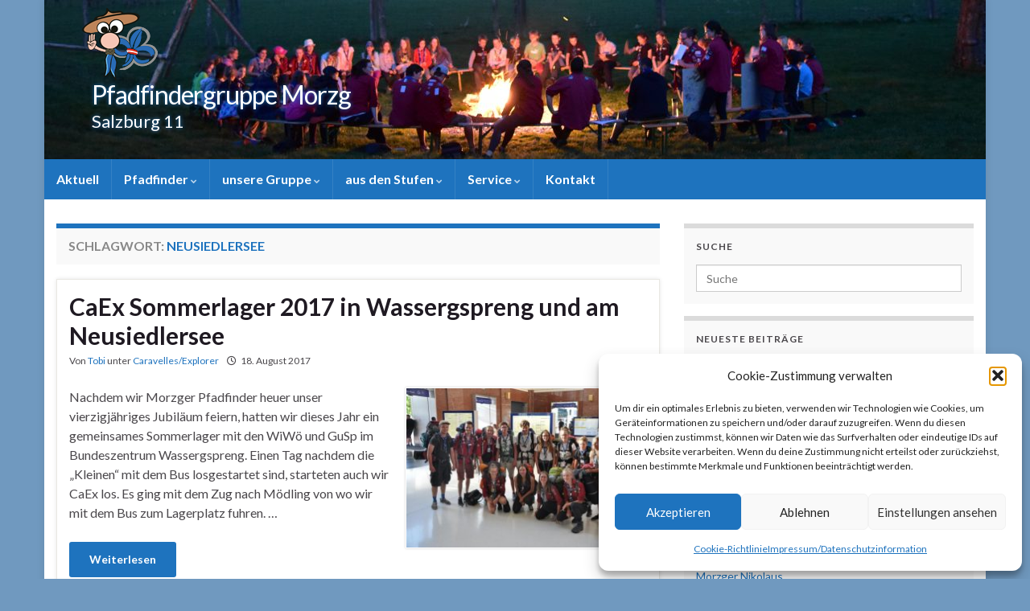

--- FILE ---
content_type: text/html; charset=UTF-8
request_url: https://www.pfadfinder-morzg.at/tag/neusiedlersee/
body_size: 16634
content:
<!DOCTYPE html><!--[if IE 7]>
<html class="ie ie7" lang="de" prefix="og: http://ogp.me/ns#">
<![endif]-->
<!--[if IE 8]>
<html class="ie ie8" lang="de" prefix="og: http://ogp.me/ns#">
<![endif]-->
<!--[if !(IE 7) & !(IE 8)]><!-->
<html lang="de" prefix="og: http://ogp.me/ns#">
<!--<![endif]-->
    <head>
        <meta charset="UTF-8">
        <meta http-equiv="X-UA-Compatible" content="IE=edge">
        <meta name="viewport" content="width=device-width, initial-scale=1">
        <title>Neusiedlersee &#8211; Pfadfindergruppe Morzg</title>
<meta name='robots' content='max-image-preview:large' />
	<style>img:is([sizes="auto" i], [sizes^="auto," i]) { contain-intrinsic-size: 3000px 1500px }</style>
	<link rel="alternate" type="application/rss+xml" title="Pfadfindergruppe Morzg &raquo; Feed" href="https://www.pfadfinder-morzg.at/feed/" />
<link rel="alternate" type="application/rss+xml" title="Pfadfindergruppe Morzg &raquo; Kommentar-Feed" href="https://www.pfadfinder-morzg.at/comments/feed/" />
<link rel="alternate" type="application/rss+xml" title="Pfadfindergruppe Morzg &raquo; Schlagwort-Feed zu Neusiedlersee" href="https://www.pfadfinder-morzg.at/tag/neusiedlersee/feed/" />
<script type="text/javascript">
/* <![CDATA[ */
window._wpemojiSettings = {"baseUrl":"https:\/\/s.w.org\/images\/core\/emoji\/16.0.1\/72x72\/","ext":".png","svgUrl":"https:\/\/s.w.org\/images\/core\/emoji\/16.0.1\/svg\/","svgExt":".svg","source":{"concatemoji":"https:\/\/www.pfadfinder-morzg.at\/wp-includes\/js\/wp-emoji-release.min.js?ver=6.8.3"}};
/*! This file is auto-generated */
!function(s,n){var o,i,e;function c(e){try{var t={supportTests:e,timestamp:(new Date).valueOf()};sessionStorage.setItem(o,JSON.stringify(t))}catch(e){}}function p(e,t,n){e.clearRect(0,0,e.canvas.width,e.canvas.height),e.fillText(t,0,0);var t=new Uint32Array(e.getImageData(0,0,e.canvas.width,e.canvas.height).data),a=(e.clearRect(0,0,e.canvas.width,e.canvas.height),e.fillText(n,0,0),new Uint32Array(e.getImageData(0,0,e.canvas.width,e.canvas.height).data));return t.every(function(e,t){return e===a[t]})}function u(e,t){e.clearRect(0,0,e.canvas.width,e.canvas.height),e.fillText(t,0,0);for(var n=e.getImageData(16,16,1,1),a=0;a<n.data.length;a++)if(0!==n.data[a])return!1;return!0}function f(e,t,n,a){switch(t){case"flag":return n(e,"\ud83c\udff3\ufe0f\u200d\u26a7\ufe0f","\ud83c\udff3\ufe0f\u200b\u26a7\ufe0f")?!1:!n(e,"\ud83c\udde8\ud83c\uddf6","\ud83c\udde8\u200b\ud83c\uddf6")&&!n(e,"\ud83c\udff4\udb40\udc67\udb40\udc62\udb40\udc65\udb40\udc6e\udb40\udc67\udb40\udc7f","\ud83c\udff4\u200b\udb40\udc67\u200b\udb40\udc62\u200b\udb40\udc65\u200b\udb40\udc6e\u200b\udb40\udc67\u200b\udb40\udc7f");case"emoji":return!a(e,"\ud83e\udedf")}return!1}function g(e,t,n,a){var r="undefined"!=typeof WorkerGlobalScope&&self instanceof WorkerGlobalScope?new OffscreenCanvas(300,150):s.createElement("canvas"),o=r.getContext("2d",{willReadFrequently:!0}),i=(o.textBaseline="top",o.font="600 32px Arial",{});return e.forEach(function(e){i[e]=t(o,e,n,a)}),i}function t(e){var t=s.createElement("script");t.src=e,t.defer=!0,s.head.appendChild(t)}"undefined"!=typeof Promise&&(o="wpEmojiSettingsSupports",i=["flag","emoji"],n.supports={everything:!0,everythingExceptFlag:!0},e=new Promise(function(e){s.addEventListener("DOMContentLoaded",e,{once:!0})}),new Promise(function(t){var n=function(){try{var e=JSON.parse(sessionStorage.getItem(o));if("object"==typeof e&&"number"==typeof e.timestamp&&(new Date).valueOf()<e.timestamp+604800&&"object"==typeof e.supportTests)return e.supportTests}catch(e){}return null}();if(!n){if("undefined"!=typeof Worker&&"undefined"!=typeof OffscreenCanvas&&"undefined"!=typeof URL&&URL.createObjectURL&&"undefined"!=typeof Blob)try{var e="postMessage("+g.toString()+"("+[JSON.stringify(i),f.toString(),p.toString(),u.toString()].join(",")+"));",a=new Blob([e],{type:"text/javascript"}),r=new Worker(URL.createObjectURL(a),{name:"wpTestEmojiSupports"});return void(r.onmessage=function(e){c(n=e.data),r.terminate(),t(n)})}catch(e){}c(n=g(i,f,p,u))}t(n)}).then(function(e){for(var t in e)n.supports[t]=e[t],n.supports.everything=n.supports.everything&&n.supports[t],"flag"!==t&&(n.supports.everythingExceptFlag=n.supports.everythingExceptFlag&&n.supports[t]);n.supports.everythingExceptFlag=n.supports.everythingExceptFlag&&!n.supports.flag,n.DOMReady=!1,n.readyCallback=function(){n.DOMReady=!0}}).then(function(){return e}).then(function(){var e;n.supports.everything||(n.readyCallback(),(e=n.source||{}).concatemoji?t(e.concatemoji):e.wpemoji&&e.twemoji&&(t(e.twemoji),t(e.wpemoji)))}))}((window,document),window._wpemojiSettings);
/* ]]> */
</script>
<style id='wp-emoji-styles-inline-css' type='text/css'>

	img.wp-smiley, img.emoji {
		display: inline !important;
		border: none !important;
		box-shadow: none !important;
		height: 1em !important;
		width: 1em !important;
		margin: 0 0.07em !important;
		vertical-align: -0.1em !important;
		background: none !important;
		padding: 0 !important;
	}
</style>
<link rel='stylesheet' id='wp-block-library-css' href='https://www.pfadfinder-morzg.at/wp-includes/css/dist/block-library/style.min.css?ver=6.8.3' type='text/css' media='all' />
<style id='classic-theme-styles-inline-css' type='text/css'>
/*! This file is auto-generated */
.wp-block-button__link{color:#fff;background-color:#32373c;border-radius:9999px;box-shadow:none;text-decoration:none;padding:calc(.667em + 2px) calc(1.333em + 2px);font-size:1.125em}.wp-block-file__button{background:#32373c;color:#fff;text-decoration:none}
</style>
<style id='global-styles-inline-css' type='text/css'>
:root{--wp--preset--aspect-ratio--square: 1;--wp--preset--aspect-ratio--4-3: 4/3;--wp--preset--aspect-ratio--3-4: 3/4;--wp--preset--aspect-ratio--3-2: 3/2;--wp--preset--aspect-ratio--2-3: 2/3;--wp--preset--aspect-ratio--16-9: 16/9;--wp--preset--aspect-ratio--9-16: 9/16;--wp--preset--color--black: #000000;--wp--preset--color--cyan-bluish-gray: #abb8c3;--wp--preset--color--white: #ffffff;--wp--preset--color--pale-pink: #f78da7;--wp--preset--color--vivid-red: #cf2e2e;--wp--preset--color--luminous-vivid-orange: #ff6900;--wp--preset--color--luminous-vivid-amber: #fcb900;--wp--preset--color--light-green-cyan: #7bdcb5;--wp--preset--color--vivid-green-cyan: #00d084;--wp--preset--color--pale-cyan-blue: #8ed1fc;--wp--preset--color--vivid-cyan-blue: #0693e3;--wp--preset--color--vivid-purple: #9b51e0;--wp--preset--gradient--vivid-cyan-blue-to-vivid-purple: linear-gradient(135deg,rgba(6,147,227,1) 0%,rgb(155,81,224) 100%);--wp--preset--gradient--light-green-cyan-to-vivid-green-cyan: linear-gradient(135deg,rgb(122,220,180) 0%,rgb(0,208,130) 100%);--wp--preset--gradient--luminous-vivid-amber-to-luminous-vivid-orange: linear-gradient(135deg,rgba(252,185,0,1) 0%,rgba(255,105,0,1) 100%);--wp--preset--gradient--luminous-vivid-orange-to-vivid-red: linear-gradient(135deg,rgba(255,105,0,1) 0%,rgb(207,46,46) 100%);--wp--preset--gradient--very-light-gray-to-cyan-bluish-gray: linear-gradient(135deg,rgb(238,238,238) 0%,rgb(169,184,195) 100%);--wp--preset--gradient--cool-to-warm-spectrum: linear-gradient(135deg,rgb(74,234,220) 0%,rgb(151,120,209) 20%,rgb(207,42,186) 40%,rgb(238,44,130) 60%,rgb(251,105,98) 80%,rgb(254,248,76) 100%);--wp--preset--gradient--blush-light-purple: linear-gradient(135deg,rgb(255,206,236) 0%,rgb(152,150,240) 100%);--wp--preset--gradient--blush-bordeaux: linear-gradient(135deg,rgb(254,205,165) 0%,rgb(254,45,45) 50%,rgb(107,0,62) 100%);--wp--preset--gradient--luminous-dusk: linear-gradient(135deg,rgb(255,203,112) 0%,rgb(199,81,192) 50%,rgb(65,88,208) 100%);--wp--preset--gradient--pale-ocean: linear-gradient(135deg,rgb(255,245,203) 0%,rgb(182,227,212) 50%,rgb(51,167,181) 100%);--wp--preset--gradient--electric-grass: linear-gradient(135deg,rgb(202,248,128) 0%,rgb(113,206,126) 100%);--wp--preset--gradient--midnight: linear-gradient(135deg,rgb(2,3,129) 0%,rgb(40,116,252) 100%);--wp--preset--font-size--small: 14px;--wp--preset--font-size--medium: 20px;--wp--preset--font-size--large: 20px;--wp--preset--font-size--x-large: 42px;--wp--preset--font-size--tiny: 10px;--wp--preset--font-size--regular: 16px;--wp--preset--font-size--larger: 26px;--wp--preset--spacing--20: 0.44rem;--wp--preset--spacing--30: 0.67rem;--wp--preset--spacing--40: 1rem;--wp--preset--spacing--50: 1.5rem;--wp--preset--spacing--60: 2.25rem;--wp--preset--spacing--70: 3.38rem;--wp--preset--spacing--80: 5.06rem;--wp--preset--shadow--natural: 6px 6px 9px rgba(0, 0, 0, 0.2);--wp--preset--shadow--deep: 12px 12px 50px rgba(0, 0, 0, 0.4);--wp--preset--shadow--sharp: 6px 6px 0px rgba(0, 0, 0, 0.2);--wp--preset--shadow--outlined: 6px 6px 0px -3px rgba(255, 255, 255, 1), 6px 6px rgba(0, 0, 0, 1);--wp--preset--shadow--crisp: 6px 6px 0px rgba(0, 0, 0, 1);}:where(.is-layout-flex){gap: 0.5em;}:where(.is-layout-grid){gap: 0.5em;}body .is-layout-flex{display: flex;}.is-layout-flex{flex-wrap: wrap;align-items: center;}.is-layout-flex > :is(*, div){margin: 0;}body .is-layout-grid{display: grid;}.is-layout-grid > :is(*, div){margin: 0;}:where(.wp-block-columns.is-layout-flex){gap: 2em;}:where(.wp-block-columns.is-layout-grid){gap: 2em;}:where(.wp-block-post-template.is-layout-flex){gap: 1.25em;}:where(.wp-block-post-template.is-layout-grid){gap: 1.25em;}.has-black-color{color: var(--wp--preset--color--black) !important;}.has-cyan-bluish-gray-color{color: var(--wp--preset--color--cyan-bluish-gray) !important;}.has-white-color{color: var(--wp--preset--color--white) !important;}.has-pale-pink-color{color: var(--wp--preset--color--pale-pink) !important;}.has-vivid-red-color{color: var(--wp--preset--color--vivid-red) !important;}.has-luminous-vivid-orange-color{color: var(--wp--preset--color--luminous-vivid-orange) !important;}.has-luminous-vivid-amber-color{color: var(--wp--preset--color--luminous-vivid-amber) !important;}.has-light-green-cyan-color{color: var(--wp--preset--color--light-green-cyan) !important;}.has-vivid-green-cyan-color{color: var(--wp--preset--color--vivid-green-cyan) !important;}.has-pale-cyan-blue-color{color: var(--wp--preset--color--pale-cyan-blue) !important;}.has-vivid-cyan-blue-color{color: var(--wp--preset--color--vivid-cyan-blue) !important;}.has-vivid-purple-color{color: var(--wp--preset--color--vivid-purple) !important;}.has-black-background-color{background-color: var(--wp--preset--color--black) !important;}.has-cyan-bluish-gray-background-color{background-color: var(--wp--preset--color--cyan-bluish-gray) !important;}.has-white-background-color{background-color: var(--wp--preset--color--white) !important;}.has-pale-pink-background-color{background-color: var(--wp--preset--color--pale-pink) !important;}.has-vivid-red-background-color{background-color: var(--wp--preset--color--vivid-red) !important;}.has-luminous-vivid-orange-background-color{background-color: var(--wp--preset--color--luminous-vivid-orange) !important;}.has-luminous-vivid-amber-background-color{background-color: var(--wp--preset--color--luminous-vivid-amber) !important;}.has-light-green-cyan-background-color{background-color: var(--wp--preset--color--light-green-cyan) !important;}.has-vivid-green-cyan-background-color{background-color: var(--wp--preset--color--vivid-green-cyan) !important;}.has-pale-cyan-blue-background-color{background-color: var(--wp--preset--color--pale-cyan-blue) !important;}.has-vivid-cyan-blue-background-color{background-color: var(--wp--preset--color--vivid-cyan-blue) !important;}.has-vivid-purple-background-color{background-color: var(--wp--preset--color--vivid-purple) !important;}.has-black-border-color{border-color: var(--wp--preset--color--black) !important;}.has-cyan-bluish-gray-border-color{border-color: var(--wp--preset--color--cyan-bluish-gray) !important;}.has-white-border-color{border-color: var(--wp--preset--color--white) !important;}.has-pale-pink-border-color{border-color: var(--wp--preset--color--pale-pink) !important;}.has-vivid-red-border-color{border-color: var(--wp--preset--color--vivid-red) !important;}.has-luminous-vivid-orange-border-color{border-color: var(--wp--preset--color--luminous-vivid-orange) !important;}.has-luminous-vivid-amber-border-color{border-color: var(--wp--preset--color--luminous-vivid-amber) !important;}.has-light-green-cyan-border-color{border-color: var(--wp--preset--color--light-green-cyan) !important;}.has-vivid-green-cyan-border-color{border-color: var(--wp--preset--color--vivid-green-cyan) !important;}.has-pale-cyan-blue-border-color{border-color: var(--wp--preset--color--pale-cyan-blue) !important;}.has-vivid-cyan-blue-border-color{border-color: var(--wp--preset--color--vivid-cyan-blue) !important;}.has-vivid-purple-border-color{border-color: var(--wp--preset--color--vivid-purple) !important;}.has-vivid-cyan-blue-to-vivid-purple-gradient-background{background: var(--wp--preset--gradient--vivid-cyan-blue-to-vivid-purple) !important;}.has-light-green-cyan-to-vivid-green-cyan-gradient-background{background: var(--wp--preset--gradient--light-green-cyan-to-vivid-green-cyan) !important;}.has-luminous-vivid-amber-to-luminous-vivid-orange-gradient-background{background: var(--wp--preset--gradient--luminous-vivid-amber-to-luminous-vivid-orange) !important;}.has-luminous-vivid-orange-to-vivid-red-gradient-background{background: var(--wp--preset--gradient--luminous-vivid-orange-to-vivid-red) !important;}.has-very-light-gray-to-cyan-bluish-gray-gradient-background{background: var(--wp--preset--gradient--very-light-gray-to-cyan-bluish-gray) !important;}.has-cool-to-warm-spectrum-gradient-background{background: var(--wp--preset--gradient--cool-to-warm-spectrum) !important;}.has-blush-light-purple-gradient-background{background: var(--wp--preset--gradient--blush-light-purple) !important;}.has-blush-bordeaux-gradient-background{background: var(--wp--preset--gradient--blush-bordeaux) !important;}.has-luminous-dusk-gradient-background{background: var(--wp--preset--gradient--luminous-dusk) !important;}.has-pale-ocean-gradient-background{background: var(--wp--preset--gradient--pale-ocean) !important;}.has-electric-grass-gradient-background{background: var(--wp--preset--gradient--electric-grass) !important;}.has-midnight-gradient-background{background: var(--wp--preset--gradient--midnight) !important;}.has-small-font-size{font-size: var(--wp--preset--font-size--small) !important;}.has-medium-font-size{font-size: var(--wp--preset--font-size--medium) !important;}.has-large-font-size{font-size: var(--wp--preset--font-size--large) !important;}.has-x-large-font-size{font-size: var(--wp--preset--font-size--x-large) !important;}
:where(.wp-block-post-template.is-layout-flex){gap: 1.25em;}:where(.wp-block-post-template.is-layout-grid){gap: 1.25em;}
:where(.wp-block-columns.is-layout-flex){gap: 2em;}:where(.wp-block-columns.is-layout-grid){gap: 2em;}
:root :where(.wp-block-pullquote){font-size: 1.5em;line-height: 1.6;}
</style>
<link rel='stylesheet' id='ngg_trigger_buttons-css' href='https://www.pfadfinder-morzg.at/wp-content/plugins/nextgen-gallery/static/GalleryDisplay/trigger_buttons.css?ver=4.0.3' type='text/css' media='all' />
<link rel='stylesheet' id='fancybox-0-css' href='https://www.pfadfinder-morzg.at/wp-content/plugins/nextgen-gallery/static/Lightbox/fancybox/jquery.fancybox-1.3.4.css?ver=4.0.3' type='text/css' media='all' />
<link rel='stylesheet' id='fontawesome_v4_shim_style-css' href='https://www.pfadfinder-morzg.at/wp-content/plugins/nextgen-gallery/static/FontAwesome/css/v4-shims.min.css?ver=6.8.3' type='text/css' media='all' />
<link rel='stylesheet' id='fontawesome-css' href='https://www.pfadfinder-morzg.at/wp-content/plugins/nextgen-gallery/static/FontAwesome/css/all.min.css?ver=6.8.3' type='text/css' media='all' />
<link rel='stylesheet' id='nextgen_pagination_style-css' href='https://www.pfadfinder-morzg.at/wp-content/plugins/nextgen-gallery/static/GalleryDisplay/pagination_style.css?ver=4.0.3' type='text/css' media='all' />
<link rel='stylesheet' id='nextgen_basic_thumbnails_style-css' href='https://www.pfadfinder-morzg.at/wp-content/plugins/nextgen-gallery/static/Thumbnails/nextgen_basic_thumbnails.css?ver=4.0.3' type='text/css' media='all' />
<link rel='stylesheet' id='cmplz-general-css' href='https://www.pfadfinder-morzg.at/wp-content/plugins/complianz-gdpr/assets/css/cookieblocker.min.css?ver=1766509063' type='text/css' media='all' />
<link rel='stylesheet' id='eeb-css-frontend-css' href='https://www.pfadfinder-morzg.at/wp-content/plugins/email-encoder-bundle/assets/css/style.css?ver=54d4eedc552c499c4a8d6b89c23d3df1' type='text/css' media='all' />
<link rel='stylesheet' id='dashicons-css' href='https://www.pfadfinder-morzg.at/wp-includes/css/dashicons.min.css?ver=6.8.3' type='text/css' media='all' />
<link rel='stylesheet' id='bootstrap-css' href='https://www.pfadfinder-morzg.at/wp-content/themes/graphene/bootstrap/css/bootstrap.min.css?ver=6.8.3' type='text/css' media='all' />
<link rel='stylesheet' id='font-awesome-css' href='https://www.pfadfinder-morzg.at/wp-content/themes/graphene/fonts/font-awesome/css/font-awesome.min.css?ver=6.8.3' type='text/css' media='all' />
<link rel='stylesheet' id='graphene-css' href='https://www.pfadfinder-morzg.at/wp-content/themes/graphene/style.css?ver=2.9.4' type='text/css' media='screen' />
<link rel='stylesheet' id='graphene-responsive-css' href='https://www.pfadfinder-morzg.at/wp-content/themes/graphene/responsive.css?ver=2.9.4' type='text/css' media='all' />
<link rel='stylesheet' id='graphene-blocks-css' href='https://www.pfadfinder-morzg.at/wp-content/themes/graphene/blocks.css?ver=2.9.4' type='text/css' media='all' />
<script type="text/javascript" src="https://www.pfadfinder-morzg.at/wp-includes/js/jquery/jquery.min.js?ver=3.7.1" id="jquery-core-js"></script>
<script type="text/javascript" src="https://www.pfadfinder-morzg.at/wp-includes/js/jquery/jquery-migrate.min.js?ver=3.4.1" id="jquery-migrate-js"></script>
<script type="text/javascript" id="photocrati_ajax-js-extra">
/* <![CDATA[ */
var photocrati_ajax = {"url":"https:\/\/www.pfadfinder-morzg.at\/index.php?photocrati_ajax=1","rest_url":"https:\/\/www.pfadfinder-morzg.at\/wp-json\/","wp_home_url":"https:\/\/www.pfadfinder-morzg.at","wp_site_url":"https:\/\/www.pfadfinder-morzg.at","wp_root_url":"https:\/\/www.pfadfinder-morzg.at","wp_plugins_url":"https:\/\/www.pfadfinder-morzg.at\/wp-content\/plugins","wp_content_url":"https:\/\/www.pfadfinder-morzg.at\/wp-content","wp_includes_url":"https:\/\/www.pfadfinder-morzg.at\/wp-includes\/","ngg_param_slug":"nggallery","rest_nonce":"39a827297c"};
/* ]]> */
</script>
<script type="text/javascript" src="https://www.pfadfinder-morzg.at/wp-content/plugins/nextgen-gallery/static/Legacy/ajax.min.js?ver=4.0.3" id="photocrati_ajax-js"></script>
<script type="text/javascript" src="https://www.pfadfinder-morzg.at/wp-content/plugins/nextgen-gallery/static/FontAwesome/js/v4-shims.min.js?ver=5.3.1" id="fontawesome_v4_shim-js"></script>
<script type="text/javascript" defer crossorigin="anonymous" data-auto-replace-svg="false" data-keep-original-source="false" data-search-pseudo-elements src="https://www.pfadfinder-morzg.at/wp-content/plugins/nextgen-gallery/static/FontAwesome/js/all.min.js?ver=5.3.1" id="fontawesome-js"></script>
<script type="text/javascript" src="https://www.pfadfinder-morzg.at/wp-content/plugins/nextgen-gallery/static/Thumbnails/nextgen_basic_thumbnails.js?ver=4.0.3" id="nextgen_basic_thumbnails_script-js"></script>
<script type="text/javascript" src="https://www.pfadfinder-morzg.at/wp-content/plugins/email-encoder-bundle/assets/js/custom.js?ver=2c542c9989f589cd5318f5cef6a9ecd7" id="eeb-js-frontend-js"></script>
<script defer type="text/javascript" src="https://www.pfadfinder-morzg.at/wp-content/themes/graphene/bootstrap/js/bootstrap.min.js?ver=2.9.4" id="bootstrap-js"></script>
<script defer type="text/javascript" src="https://www.pfadfinder-morzg.at/wp-content/themes/graphene/js/bootstrap-hover-dropdown/bootstrap-hover-dropdown.min.js?ver=2.9.4" id="bootstrap-hover-dropdown-js"></script>
<script defer type="text/javascript" src="https://www.pfadfinder-morzg.at/wp-content/themes/graphene/js/bootstrap-submenu/bootstrap-submenu.min.js?ver=2.9.4" id="bootstrap-submenu-js"></script>
<script defer type="text/javascript" src="https://www.pfadfinder-morzg.at/wp-content/themes/graphene/js/jquery.infinitescroll.min.js?ver=2.9.4" id="infinite-scroll-js"></script>
<script type="text/javascript" id="graphene-js-extra">
/* <![CDATA[ */
var grapheneJS = {"siteurl":"https:\/\/www.pfadfinder-morzg.at","ajaxurl":"https:\/\/www.pfadfinder-morzg.at\/wp-admin\/admin-ajax.php","templateUrl":"https:\/\/www.pfadfinder-morzg.at\/wp-content\/themes\/graphene","isSingular":"","enableStickyMenu":"","shouldShowComments":"","commentsOrder":"newest","sliderDisable":"1","sliderInterval":"7000","infScrollBtnLbl":"Mehr laden","infScrollOn":"","infScrollCommentsOn":"","totalPosts":"1","postsPerPage":"4","isPageNavi":"","infScrollMsgText":"Rufe window.grapheneInfScrollItemsPerPage weiteren Beitrag von window.grapheneInfScrollItemsLeft ab ...","infScrollMsgTextPlural":"Rufe window.grapheneInfScrollItemsPerPage weitere Beitr\u00e4ge von window.grapheneInfScrollItemsLeft ab ...","infScrollFinishedText":"Alles geladen!","commentsPerPage":"50","totalComments":"0","infScrollCommentsMsg":"Lade window.grapheneInfScrollCommentsPerPage von window.grapheneInfScrollCommentsLeft Kommentaren.","infScrollCommentsMsgPlural":"Lade window.grapheneInfScrollCommentsPerPage von window.grapheneInfScrollCommentsLeft Kommentaren.","infScrollCommentsFinishedMsg":"Alle Kommentare geladen!","disableLiveSearch":"1","txtNoResult":"Es wurde kein Ergebnis gefunden.","isMasonry":""};
/* ]]> */
</script>
<script defer type="text/javascript" src="https://www.pfadfinder-morzg.at/wp-content/themes/graphene/js/graphene.js?ver=2.9.4" id="graphene-js"></script>
<link rel="https://api.w.org/" href="https://www.pfadfinder-morzg.at/wp-json/" /><link rel="alternate" title="JSON" type="application/json" href="https://www.pfadfinder-morzg.at/wp-json/wp/v2/tags/137" /><link rel="EditURI" type="application/rsd+xml" title="RSD" href="https://www.pfadfinder-morzg.at/xmlrpc.php?rsd" />
<meta name="generator" content="WordPress 6.8.3" />
			<style>.cmplz-hidden {
					display: none !important;
				}</style>		<script>
		   WebFontConfig = {
		      google: { 
		      	families: ["Lato:400,400i,700,700i&display=swap"]		      }
		   };

		   (function(d) {
		      var wf = d.createElement('script'), s = d.scripts[0];
		      wf.src = 'https://ajax.googleapis.com/ajax/libs/webfont/1.6.26/webfont.js';
		      wf.async = true;
		      s.parentNode.insertBefore(wf, s);
		   })(document);
		</script>
	<style type="text/css">
.top-bar{background-color:#ffffff} .top-bar .searchform .btn-default, .top-bar #top_search .searchform .btn-default{color:#ffffff}.navbar {background: #1e73be} @media only screen and (max-width: 768px){ #mega-menu-wrap-Header-Menu .mega-menu-toggle + #mega-menu-Header-Menu {background: #1e73be} }.navbar #header-menu-wrap .nav li:focus, .navbar #header-menu-wrap .nav li:hover, .navbar #header-menu-wrap .nav li.current-menu-item, .navbar #header-menu-wrap .nav li.current-menu-ancestor, .navbar #header-menu-wrap .dropdown-menu li, .navbar #header-menu-wrap .dropdown-menu > li > a:focus, .navbar #header-menu-wrap .dropdown-menu > li > a:hover, .navbar #header-menu-wrap .dropdown-menu > .active > a, .navbar #header-menu-wrap .dropdown-menu > .active > a:focus, .navbar #header-menu-wrap .dropdown-menu > .active > a:hover, .navbar #header-menu-wrap .navbar-nav>.open>a, .navbar #header-menu-wrap .navbar-nav>.open>a:focus, .navbar #header-menu-wrap .navbar-nav>.open>a:hover, .navbar .navbar-nav>.active>a, .navbar .navbar-nav>.active>a:focus, .navbar .navbar-nav>.active>a:hover, #header-menu-wrap #mega-menu-wrap-Header-Menu #mega-menu-Header-Menu li.mega-current-menu-item, #header-menu-wrap #mega-menu-wrap-Header-Menu #mega-menu-Header-Menu > li.mega-menu-item > a.mega-menu-link:hover, #header-menu-wrap #mega-menu-wrap-Header-Menu #mega-menu-Header-Menu > li.mega-toggle-on > a.mega-menu-link, #header-menu-wrap #mega-menu-wrap-Header-Menu #mega-menu-Header-Menu > li.mega-current-menu-item > a.mega-menu-link {background: #1e73be}.navbar #header-menu-wrap .nav ul li a, .navbar #header-menu-wrap .nav ul li a {color: #e0e0e0}.entry-footer {border-color: #dddddd}a, .post .date .day, .pagination>li>a, .pagination>li>a:hover, .pagination>li>span, #comments > h4.current a, #comments > h4.current a .fa, .post-nav-top p, .post-nav-top a, .autocomplete-suggestions strong {color: #1e73be}a:focus, a:hover, .post-nav-top a:hover {color: #142091}.sticky {border-color: #142091}.btn, .btn:focus, .btn:hover, .btn a, .Button, .colour-preview .button, input[type="submit"], button[type="submit"], #commentform #submit, .wpsc_buy_button, #back-to-top, .wp-block-button .wp-block-button__link:not(.has-background) {background: #1e73be; color: #ffffff} .wp-block-button.is-style-outline .wp-block-button__link {background:transparent; border-color: #1e73be}.btn.btn-outline, .btn.btn-outline:hover {color: #1e73be;border-color: #1e73be}.label-primary, .pagination>.active>a, .pagination>.active>a:focus, .pagination>.active>a:hover, .pagination>.active>span, .pagination>.active>span:focus, .pagination>.active>span:hover, .list-group-item.parent, .list-group-item.parent:focus, .list-group-item.parent:hover {background: #1e73be; border-color: #1e73be; color: #ffffff}.post-nav-top, .archive-title, .page-title, .term-desc, .breadcrumb {background-color: #f9f9f9; border-color: #1e73be}.archive-title span {color: #1e73be}#footer, .graphene-footer{background-color:#1e73be;color:#bcb4c1}body{background-image:none}#header .header_title{ font-family:arial; }#header .header_desc{ font-family:arial; }.carousel, .carousel .item{height:400px}@media (max-width: 991px) {.carousel, .carousel .item{height:250px}}#header{max-height:198px}
</style>
<style type="text/css" id="custom-background-css">
body.custom-background { background-color: #7099bf; }
</style>
	<link rel="icon" href="https://www.pfadfinder-morzg.at/wp-content/uploads/2012/07/morzgerl_header.png" sizes="32x32" />
<link rel="icon" href="https://www.pfadfinder-morzg.at/wp-content/uploads/2012/07/morzgerl_header.png" sizes="192x192" />
<link rel="apple-touch-icon" href="https://www.pfadfinder-morzg.at/wp-content/uploads/2012/07/morzgerl_header.png" />
<meta name="msapplication-TileImage" content="https://www.pfadfinder-morzg.at/wp-content/uploads/2012/07/morzgerl_header.png" />
		<style type="text/css" id="wp-custom-css">
			.header_title,
.header_desc {
	text-align:left;
	padding-left:5%;
	text-shadow: 0px 0px 5px #1e73be;
}
.header-widget #media_image-7 {
	z-index:100;
	position:absolute;
	top:5%;
	left:4%;
	background-image:url("https://www.pfadfinder-morzg.at/wp-content/uploads/2012/07/morzgerl_header.png");
	background-repeat:no-repeat;
}		</style>
		    <!-- BEGIN Google Analytics script -->
    	<script type="text/plain" data-service="google-analytics" data-category="statistics">
  (function(i,s,o,g,r,a,m){i['GoogleAnalyticsObject']=r;i[r]=i[r]||function(){
  (i[r].q=i[r].q||[]).push(arguments)},i[r].l=1*new Date();a=s.createElement(o),
  m=s.getElementsByTagName(o)[0];a.async=1;a.src=g;m.parentNode.insertBefore(a,m)
  })(window,document,'script','//www.google-analytics.com/analytics.js','ga');

  ga('create', 'UA-42530410-1', 'pfadfinder-morzg.at');
  ga('send', 'pageview');

</script>    <!-- END Google Analytics script -->
        </head>
    <body data-cmplz=1 class="archive tag tag-neusiedlersee tag-137 custom-background wp-embed-responsive wp-theme-graphene layout-boxed two_col_left two-columns">
        
        <div class="container boxed-wrapper">
            
            

            <div id="header" class="row">

                <img src="https://www.pfadfinder-morzg.at/wp-content/uploads/2018/04/cropped-DSC_0848.jpg" alt="Pfadfindergruppe Morzg" title="Pfadfindergruppe Morzg" width="1170" height="198" />                
                                    <div class="header-widget"><div id="media_image-7" class="sidebar-wrap widget_media_image"><img width="94" height="90" src="https://www.pfadfinder-morzg.at/wp-content/uploads/2012/07/morzgerl_header.png" class="image wp-image-285  attachment-full size-full" alt="" style="max-width: 100%; height: auto;" decoding="async" /></div></div>                            </div>


                        <nav class="navbar row navbar-inverse">

                <div class="navbar-header align-center">
                		                    <button type="button" class="navbar-toggle collapsed" data-toggle="collapse" data-target="#header-menu-wrap, #secondary-menu-wrap">
	                        <span class="sr-only">Navigation umschalten</span>
	                        <span class="icon-bar"></span>
	                        <span class="icon-bar"></span>
	                        <span class="icon-bar"></span>
	                    </button>
                	                    
                    
                                            <p class="header_title">
                            <a href="https://www.pfadfinder-morzg.at" title="Zurück zur Startseite">                                Pfadfindergruppe Morzg                            </a>                        </p>
                    
                                                    <p class="header_desc">Salzburg 11</p>
                                            
                                    </div>

                                    <div class="collapse navbar-collapse" id="header-menu-wrap">

            			<ul id="header-menu" class="nav navbar-nav flip"><li id="menu-item-855" class="menu-item menu-item-type-custom menu-item-object-custom menu-item-855"><a href="/">Aktuell</a></li>
<li id="menu-item-861" class="menu-item menu-item-type-post_type menu-item-object-page menu-item-has-children menu-item-861"><a href="https://www.pfadfinder-morzg.at/informationen/" class="dropdown-toggle" data-toggle="dropdown" data-submenu="1" data-depth="10" data-hover="dropdown" data-delay="0">Pfadfinder <i class="fa fa-chevron-down"></i></a>
<ul class="dropdown-menu">
	<li id="menu-item-871" class="menu-item menu-item-type-post_type menu-item-object-page menu-item-871"><a href="https://www.pfadfinder-morzg.at/wer-sind-wir/">Wer sind wir?</a></li>
	<li id="menu-item-864" class="menu-item menu-item-type-post_type menu-item-object-page menu-item-864"><a href="https://www.pfadfinder-morzg.at/was-machen-wir/">Was machen wir?</a></li>
	<li id="menu-item-1483" class="menu-item menu-item-type-post_type menu-item-object-page menu-item-1483"><a href="https://www.pfadfinder-morzg.at/als-pfadfinderin-als-pfadfinder/">als Pfadfinderin / als Pfadfinder …</a></li>
	<li id="menu-item-856" class="menu-item menu-item-type-post_type menu-item-object-page menu-item-856"><a href="https://www.pfadfinder-morzg.at/altersstufen/">Altersstufen</a></li>
</ul>
</li>
<li id="menu-item-862" class="menu-item menu-item-type-post_type menu-item-object-page menu-item-has-children menu-item-862"><a href="https://www.pfadfinder-morzg.at/unsere-gruppe/" class="dropdown-toggle" data-toggle="dropdown" data-submenu="1" data-depth="10" data-hover="dropdown" data-delay="0">unsere Gruppe <i class="fa fa-chevron-down"></i></a>
<ul class="dropdown-menu">
	<li id="menu-item-878" class="menu-item menu-item-type-post_type menu-item-object-page menu-item-878"><a href="https://www.pfadfinder-morzg.at/heime/">Wo sind wir?</a></li>
	<li id="menu-item-872" class="menu-item menu-item-type-post_type menu-item-object-page menu-item-872"><a href="https://www.pfadfinder-morzg.at/wie-kann-ich-mitmachen/">Wie kann ich mitmachen?</a></li>
	<li id="menu-item-1245" class="menu-item menu-item-type-post_type menu-item-object-page menu-item-1245"><a href="https://www.pfadfinder-morzg.at/was-kostet-das/">Was kostet das?</a></li>
	<li id="menu-item-860" class="menu-item menu-item-type-post_type menu-item-object-page menu-item-860"><a href="https://www.pfadfinder-morzg.at/heimstundenzeiten/">Heimstundenzeiten 2025/2026</a></li>
	<li id="menu-item-876" class="menu-item menu-item-type-post_type menu-item-object-page menu-item-876"><a href="https://www.pfadfinder-morzg.at/team/">Team</a></li>
	<li id="menu-item-879" class="menu-item menu-item-type-post_type menu-item-object-page menu-item-879"><a href="https://www.pfadfinder-morzg.at/gruppengeschichte/">Gruppengeschichte</a></li>
</ul>
</li>
<li id="menu-item-857" class="menu-item menu-item-type-post_type menu-item-object-page menu-item-has-children menu-item-857"><a href="https://www.pfadfinder-morzg.at/aus-den-stufen/" class="dropdown-toggle" data-toggle="dropdown" data-submenu="1" data-depth="10" data-hover="dropdown" data-delay="0">aus den Stufen <i class="fa fa-chevron-down"></i></a>
<ul class="dropdown-menu">
	<li id="menu-item-883" class="menu-item menu-item-type-taxonomy menu-item-object-category menu-item-883"><a href="https://www.pfadfinder-morzg.at/category/wiwo/">Wichtel/Wölflinge</a></li>
	<li id="menu-item-882" class="menu-item menu-item-type-taxonomy menu-item-object-category menu-item-882"><a href="https://www.pfadfinder-morzg.at/category/gusp/">Guides/Späher</a></li>
	<li id="menu-item-884" class="menu-item menu-item-type-taxonomy menu-item-object-category menu-item-884"><a href="https://www.pfadfinder-morzg.at/category/caex/">Caravelles/Explorer</a></li>
	<li id="menu-item-881" class="menu-item menu-item-type-taxonomy menu-item-object-category menu-item-881"><a href="https://www.pfadfinder-morzg.at/category/raro/">Ranger/Rover</a></li>
	<li id="menu-item-1276" class="menu-item menu-item-type-taxonomy menu-item-object-category menu-item-1276"><a href="https://www.pfadfinder-morzg.at/category/gruppe/">Gruppe</a></li>
</ul>
</li>
<li id="menu-item-875" class="menu-item menu-item-type-post_type menu-item-object-page menu-item-has-children menu-item-875"><a href="https://www.pfadfinder-morzg.at/service/" class="dropdown-toggle" data-toggle="dropdown" data-submenu="1" data-depth="10" data-hover="dropdown" data-delay="0">Service <i class="fa fa-chevron-down"></i></a>
<ul class="dropdown-menu">
	<li id="menu-item-874" class="menu-item menu-item-type-post_type menu-item-object-page menu-item-874"><a href="https://www.pfadfinder-morzg.at/downloads/">Downloads</a></li>
	<li id="menu-item-1104" class="menu-item menu-item-type-post_type menu-item-object-page menu-item-1104"><a href="https://www.pfadfinder-morzg.at/morzger-poloshirts/">Morzger Poloshirts</a></li>
	<li id="menu-item-873" class="menu-item menu-item-type-post_type menu-item-object-page menu-item-873"><a href="https://www.pfadfinder-morzg.at/termine/">Termine</a></li>
	<li id="menu-item-877" class="menu-item menu-item-type-post_type menu-item-object-page menu-item-877"><a href="https://www.pfadfinder-morzg.at/links/">Links</a></li>
</ul>
</li>
<li id="menu-item-17353" class="menu-item menu-item-type-post_type menu-item-object-page menu-item-17353"><a href="https://www.pfadfinder-morzg.at/team/">Kontakt</a></li>
</ul>                        
            			                        
                                            </div>
                
                                    
                            </nav>

            
            <div id="content" class="clearfix hfeed row">
                
                    
                                        
                    <div id="content-main" class="clearfix content-main col-md-8">
                    
    <h1 class="page-title archive-title">
        Schlagwort: <span>Neusiedlersee</span>    </h1>
    
        
    <div class="entries-wrapper">
    
                

<div id="post-6991" class="clearfix post post-6991 type-post status-publish format-standard has-post-thumbnail hentry category-caex tag-126 tag-40-jahre-morzger-pfadfinder tag-bzw tag-caex-2 tag-caravelles tag-explorer tag-neusiedlersee tag-sola tag-sommerlager tag-wassergspreng nodate item-wrap">
		
	<div class="entry clearfix">
    
    			        
		        <h2 class="post-title entry-title">
			<a href="https://www.pfadfinder-morzg.at/caex-sommerlager-2017-in-wassergspreng-und-am-neusiedlersee/" rel="bookmark" title="Permalink zu CaEx Sommerlager 2017 in Wassergspreng und am Neusiedlersee">
				CaEx Sommerlager 2017 in Wassergspreng und am Neusiedlersee            </a>
			        </h2>
		
					    <ul class="post-meta entry-meta clearfix">
	    		        <li class="byline">
	        	Von <span class="author"><a href="https://www.pfadfinder-morzg.at/author/tobi/" rel="author">Tobi</a></span><span class="entry-cat"> unter <span class="terms"><a class="term term-category term-3" href="https://www.pfadfinder-morzg.at/category/caex/">Caravelles/Explorer</a></span></span>	        </li>
	        	        <li class="date-inline has-icon">
	        	<i class="fa fa-clock-o"></i>    	<p class="post-date-inline">
            <abbr class="published" title="2017-08-18T23:26:24+02:00">18. August 2017</abbr>
                    </p>
    	        </li>
	        	        <li class="print-date">
	        	<p class="printonly"><em>18. August 2017</em></p>	        </li>
	        	    </ul>
    		
				<div class="entry-content clearfix">
			
													<p class="excerpt-thumb">
							<a href="https://www.pfadfinder-morzg.at/caex-sommerlager-2017-in-wassergspreng-und-am-neusiedlersee/" rel="bookmark" title="Permalink zu CaEx Sommerlager 2017 in Wassergspreng und am Neusiedlersee">
								<img width="300" height="199" src="https://www.pfadfinder-morzg.at/wp-content/uploads/2017/08/CaEx_SoLa_2017_162_1024x680-300x199.jpg" class="attachment-medium size-medium wp-post-image" alt="" decoding="async" fetchpriority="high" srcset="https://www.pfadfinder-morzg.at/wp-content/uploads/2017/08/CaEx_SoLa_2017_162_1024x680-300x199.jpg 300w, https://www.pfadfinder-morzg.at/wp-content/uploads/2017/08/CaEx_SoLa_2017_162_1024x680-768x510.jpg 768w, https://www.pfadfinder-morzg.at/wp-content/uploads/2017/08/CaEx_SoLa_2017_162_1024x680.jpg 800w" sizes="(max-width: 300px) 100vw, 300px" />							</a>
						</p>
												
			
                				                
								<p>Nachdem wir Morzger Pfadfinder heuer unser vierzigjähriges Jubiläum feiern, hatten wir dieses Jahr ein gemeinsames Sommerlager mit den WiWö und GuSp im Bundeszentrum Wassergspreng. Einen Tag nachdem die &#8222;Kleinen&#8220; mit dem Bus losgestartet sind, starteten auch wir CaEx los. Es ging mit dem Zug nach Mödling von wo wir mit dem Bus zum Lagerplatz fuhren. &hellip; </p>
<p><a class="more-link btn" href="https://www.pfadfinder-morzg.at/caex-sommerlager-2017-in-wassergspreng-und-am-neusiedlersee/">Weiterlesen</a></p>

						
						
						
		</div>
		
			    <ul class="entry-footer">
	    		        <li class="post-tags col-sm-8"><i class="fa fa-tags" title="Schlagwörter"></i> <span class="terms"><a class="term term-tagpost_tag term-126" href="https://www.pfadfinder-morzg.at/tag/2017/">2017</a>, <a class="term term-tagpost_tag term-139" href="https://www.pfadfinder-morzg.at/tag/40-jahre-morzger-pfadfinder/">40 Jahre Morzger Pfadfinder</a>, <a class="term term-tagpost_tag term-138" href="https://www.pfadfinder-morzg.at/tag/bzw/">BZW</a>, <a class="term term-tagpost_tag term-11" href="https://www.pfadfinder-morzg.at/tag/caex-2/">CaEx</a>, <a class="term term-tagpost_tag term-33" href="https://www.pfadfinder-morzg.at/tag/caravelles/">Caravelles</a>, <a class="term term-tagpost_tag term-34" href="https://www.pfadfinder-morzg.at/tag/explorer/">Explorer</a>, <a class="term term-tagpost_tag term-137" href="https://www.pfadfinder-morzg.at/tag/neusiedlersee/">Neusiedlersee</a>, <a class="term term-tagpost_tag term-27" href="https://www.pfadfinder-morzg.at/tag/sola/">SoLa</a>, <a class="term term-tagpost_tag term-28" href="https://www.pfadfinder-morzg.at/tag/sommerlager/">Sommerlager</a>, <a class="term term-tagpost_tag term-136" href="https://www.pfadfinder-morzg.at/tag/wassergspreng/">Wassergspreng</a></span></li>
	        	    </ul>
    	</div>
</div>

 <p class="printonly"><span class="printonly url"><strong>Permanentlink zu diesem Beitrag: </strong><span>https://www.pfadfinder-morzg.at/caex-sommerlager-2017-in-wassergspreng-und-am-neusiedlersee/</span></span></p>

    </div>
    
    
  

                </div><!-- #content-main -->
        
            
<div id="sidebar1" class="sidebar sidebar-right widget-area col-md-4">

	
    <div id="search_live_widget-2" class="sidebar-wrap widget_search_live_widget"><h2 class="widget-title">Suche</h2><div id="search-live-1964362311" class="search-live "><div class="search-live-form"><form role="search" id="search-live-form-1964362311" class="search-live-form" action="https://www.pfadfinder-morzg.at/" method="get"><input id="search-live-field-1964362311" name="s" type="text" class="search-live-field" placeholder="Suche" autocomplete="off" title="Suchen nach:" value="" /><input type="hidden" name="limit" value="25"/><input type="hidden" name="ixsl" value="1"/><noscript><button type="submit">Suche</button></noscript></form></div><div id="search-live-results-1964362311" class="search-live-results"><div id="search-live-results-content-1964362311" class="search-live-results-content" style=""></div></div></div><script type="text/javascript">document.addEventListener( "DOMContentLoaded", function() {if ( typeof jQuery !== "undefined" ) {jQuery(document).ready(function(){jQuery("#search-live-field-1964362311").typeWatch( {
				callback: function (value) { ixsl.searchLive('search-live-field-1964362311', 'search-live-1964362311', 'search-live-1964362311 div.search-live-results-content', 'https://www.pfadfinder-morzg.at/wp-admin/admin-ajax.php?order=DESC&order_by=date&title=1&excerpt=1&content=1&limit=25&thumbnails', value, {no_results:"",dynamic_focus:true,thumbnails:false,show_description:false}); },
				wait: 250,
				highlight: true,
				captureLength: 3
			} );ixsl.navigate("search-live-field-1964362311","search-live-results-1964362311");ixsl.dynamicFocus("search-live-1964362311","search-live-results-content-1964362311");});}});</script></div>
		<div id="recent-posts-2" class="sidebar-wrap widget_recent_entries">
		<h2 class="widget-title">Neueste Beiträge</h2>
		<ul>
											<li>
					<a href="https://www.pfadfinder-morzg.at/versprechensfeier-der-wiwoe-3/">Versprechensfeier der WiWö</a>
									</li>
											<li>
					<a href="https://www.pfadfinder-morzg.at/friedenslicht-2025/">Friedenslicht 2025</a>
									</li>
											<li>
					<a href="https://www.pfadfinder-morzg.at/verteilungfriedenslicht25/">Verteilung Friedenslicht</a>
									</li>
											<li>
					<a href="https://www.pfadfinder-morzg.at/fundsachen-7/">Fundsachen</a>
									</li>
											<li>
					<a href="https://www.pfadfinder-morzg.at/gluehweinstand-im-freilichtmuseum/">Glühweinstand im Freilichtmuseum</a>
									</li>
											<li>
					<a href="https://www.pfadfinder-morzg.at/gluehweinstand-am-alten-markt/">Glühweinstand am Alten Markt</a>
									</li>
											<li>
					<a href="https://www.pfadfinder-morzg.at/morzger-nikolaus/">Morzger Nikolaus</a>
									</li>
											<li>
					<a href="https://www.pfadfinder-morzg.at/herbstlager-am-lipplgut-schnuppertage-in-hogwarts/">Herbstlager am Lipplgut – Schnuppertage in Hogwarts!</a>
									</li>
					</ul>

		</div><div id="custom_html-9" class="widget_text sidebar-wrap widget_custom_html"><h2 class="widget-title">Termine</h2><div class="textwidget custom-html-widget"><iframe src="https://www.google.com/calendar/embed?showTitle=0&amp;showNav=0&amp;showDate=0&amp;showPrint=0&amp;showTabs=0&amp;showCalendars=0&amp;showTz=0&amp;mode=AGENDA&amp;height=200&amp;wkst=2&amp;bgcolor=%23ffffff&amp;src=gtif8ahv40eblul54ihagmom9o%40group.calendar.google.com&amp;color=%232952A3&amp;ctz=Europe%2FVienna" style=" border-width:0 " width="100%" height="250" frameborder="0" scrolling="no"></iframe></div></div><div id="tag_cloud-2" class="sidebar-wrap widget_tag_cloud"><h2 class="widget-title">Schlagwörter</h2><div class="tagcloud"><a href="https://www.pfadfinder-morzg.at/tag/2015/" class="tag-cloud-link tag-link-99 tag-link-position-1" style="font-size: 9.1395348837209pt;" aria-label="2015 (6 Einträge)">2015</a>
<a href="https://www.pfadfinder-morzg.at/tag/2016/" class="tag-cloud-link tag-link-112 tag-link-position-2" style="font-size: 8pt;" aria-label="2016 (5 Einträge)">2016</a>
<a href="https://www.pfadfinder-morzg.at/tag/2017/" class="tag-cloud-link tag-link-126 tag-link-position-3" style="font-size: 12.883720930233pt;" aria-label="2017 (11 Einträge)">2017</a>
<a href="https://www.pfadfinder-morzg.at/tag/2018/" class="tag-cloud-link tag-link-147 tag-link-position-4" style="font-size: 16.790697674419pt;" aria-label="2018 (20 Einträge)">2018</a>
<a href="https://www.pfadfinder-morzg.at/tag/2019/" class="tag-cloud-link tag-link-220 tag-link-position-5" style="font-size: 13.372093023256pt;" aria-label="2019 (12 Einträge)">2019</a>
<a href="https://www.pfadfinder-morzg.at/tag/2020/" class="tag-cloud-link tag-link-270 tag-link-position-6" style="font-size: 10.767441860465pt;" aria-label="2020 (8 Einträge)">2020</a>
<a href="https://www.pfadfinder-morzg.at/tag/2021/" class="tag-cloud-link tag-link-280 tag-link-position-7" style="font-size: 12.232558139535pt;" aria-label="2021 (10 Einträge)">2021</a>
<a href="https://www.pfadfinder-morzg.at/tag/2022/" class="tag-cloud-link tag-link-298 tag-link-position-8" style="font-size: 10.767441860465pt;" aria-label="2022 (8 Einträge)">2022</a>
<a href="https://www.pfadfinder-morzg.at/tag/ausflug/" class="tag-cloud-link tag-link-102 tag-link-position-9" style="font-size: 9.953488372093pt;" aria-label="Ausflug (7 Einträge)">Ausflug</a>
<a href="https://www.pfadfinder-morzg.at/tag/caex-2/" class="tag-cloud-link tag-link-11 tag-link-position-10" style="font-size: 20.697674418605pt;" aria-label="CaEx (35 Einträge)">CaEx</a>
<a href="https://www.pfadfinder-morzg.at/tag/caravelles/" class="tag-cloud-link tag-link-33 tag-link-position-11" style="font-size: 17.116279069767pt;" aria-label="Caravelles (21 Einträge)">Caravelles</a>
<a href="https://www.pfadfinder-morzg.at/tag/explorer/" class="tag-cloud-link tag-link-34 tag-link-position-12" style="font-size: 17.116279069767pt;" aria-label="Explorer (21 Einträge)">Explorer</a>
<a href="https://www.pfadfinder-morzg.at/tag/fasching/" class="tag-cloud-link tag-link-47 tag-link-position-13" style="font-size: 10.767441860465pt;" aria-label="Fasching (8 Einträge)">Fasching</a>
<a href="https://www.pfadfinder-morzg.at/tag/faschingsheimstunde/" class="tag-cloud-link tag-link-48 tag-link-position-14" style="font-size: 9.1395348837209pt;" aria-label="Faschingsheimstunde (6 Einträge)">Faschingsheimstunde</a>
<a href="https://www.pfadfinder-morzg.at/tag/friedenslicht/" class="tag-cloud-link tag-link-40 tag-link-position-15" style="font-size: 14.023255813953pt;" aria-label="Friedenslicht (13 Einträge)">Friedenslicht</a>
<a href="https://www.pfadfinder-morzg.at/tag/gu/" class="tag-cloud-link tag-link-55 tag-link-position-16" style="font-size: 16.790697674419pt;" aria-label="Gu (20 Einträge)">Gu</a>
<a href="https://www.pfadfinder-morzg.at/tag/guides/" class="tag-cloud-link tag-link-14 tag-link-position-17" style="font-size: 21.186046511628pt;" aria-label="Guides (38 Einträge)">Guides</a>
<a href="https://www.pfadfinder-morzg.at/tag/gusp-2/" class="tag-cloud-link tag-link-15 tag-link-position-18" style="font-size: 20.860465116279pt;" aria-label="GuSp (36 Einträge)">GuSp</a>
<a href="https://www.pfadfinder-morzg.at/tag/heimstunde/" class="tag-cloud-link tag-link-100 tag-link-position-19" style="font-size: 21.837209302326pt;" aria-label="Heimstunde (42 Einträge)">Heimstunde</a>
<a href="https://www.pfadfinder-morzg.at/tag/heimstunden/" class="tag-cloud-link tag-link-82 tag-link-position-20" style="font-size: 13.372093023256pt;" aria-label="Heimstunden (12 Einträge)">Heimstunden</a>
<a href="https://www.pfadfinder-morzg.at/tag/heimubernachtung/" class="tag-cloud-link tag-link-52 tag-link-position-21" style="font-size: 9.953488372093pt;" aria-label="Heimübernachtung (7 Einträge)">Heimübernachtung</a>
<a href="https://www.pfadfinder-morzg.at/tag/herbstlager/" class="tag-cloud-link tag-link-17 tag-link-position-22" style="font-size: 13.372093023256pt;" aria-label="Herbstlager (12 Einträge)">Herbstlager</a>
<a href="https://www.pfadfinder-morzg.at/tag/kochen/" class="tag-cloud-link tag-link-145 tag-link-position-23" style="font-size: 8pt;" aria-label="kochen (5 Einträge)">kochen</a>
<a href="https://www.pfadfinder-morzg.at/tag/lager/" class="tag-cloud-link tag-link-19 tag-link-position-24" style="font-size: 12.883720930233pt;" aria-label="Lager (11 Einträge)">Lager</a>
<a href="https://www.pfadfinder-morzg.at/tag/lecker/" class="tag-cloud-link tag-link-192 tag-link-position-25" style="font-size: 9.1395348837209pt;" aria-label="Lecker (6 Einträge)">Lecker</a>
<a href="https://www.pfadfinder-morzg.at/tag/leiter/" class="tag-cloud-link tag-link-78 tag-link-position-26" style="font-size: 10.767441860465pt;" aria-label="Leiter (8 Einträge)">Leiter</a>
<a href="https://www.pfadfinder-morzg.at/tag/morzg/" class="tag-cloud-link tag-link-108 tag-link-position-27" style="font-size: 12.232558139535pt;" aria-label="Morzg (10 Einträge)">Morzg</a>
<a href="https://www.pfadfinder-morzg.at/tag/ranger/" class="tag-cloud-link tag-link-22 tag-link-position-28" style="font-size: 15.325581395349pt;" aria-label="Ranger (16 Einträge)">Ranger</a>
<a href="https://www.pfadfinder-morzg.at/tag/raro-2/" class="tag-cloud-link tag-link-23 tag-link-position-29" style="font-size: 20.697674418605pt;" aria-label="RaRo (35 Einträge)">RaRo</a>
<a href="https://www.pfadfinder-morzg.at/tag/rover/" class="tag-cloud-link tag-link-25 tag-link-position-30" style="font-size: 14.511627906977pt;" aria-label="Rover (14 Einträge)">Rover</a>
<a href="https://www.pfadfinder-morzg.at/tag/schifahren/" class="tag-cloud-link tag-link-43 tag-link-position-31" style="font-size: 9.1395348837209pt;" aria-label="Schifahren (6 Einträge)">Schifahren</a>
<a href="https://www.pfadfinder-morzg.at/tag/sola/" class="tag-cloud-link tag-link-27 tag-link-position-32" style="font-size: 22pt;" aria-label="SoLa (43 Einträge)">SoLa</a>
<a href="https://www.pfadfinder-morzg.at/tag/sommerlager/" class="tag-cloud-link tag-link-28 tag-link-position-33" style="font-size: 22pt;" aria-label="Sommerlager (43 Einträge)">Sommerlager</a>
<a href="https://www.pfadfinder-morzg.at/tag/sp/" class="tag-cloud-link tag-link-61 tag-link-position-34" style="font-size: 13.372093023256pt;" aria-label="Sp (12 Einträge)">Sp</a>
<a href="https://www.pfadfinder-morzg.at/tag/spaher/" class="tag-cloud-link tag-link-29 tag-link-position-35" style="font-size: 19.06976744186pt;" aria-label="Späher (28 Einträge)">Späher</a>
<a href="https://www.pfadfinder-morzg.at/tag/steintheater/" class="tag-cloud-link tag-link-93 tag-link-position-36" style="font-size: 11.581395348837pt;" aria-label="Steintheater (9 Einträge)">Steintheater</a>
<a href="https://www.pfadfinder-morzg.at/tag/versprechen/" class="tag-cloud-link tag-link-38 tag-link-position-37" style="font-size: 14.837209302326pt;" aria-label="Versprechen (15 Einträge)">Versprechen</a>
<a href="https://www.pfadfinder-morzg.at/tag/wald/" class="tag-cloud-link tag-link-76 tag-link-position-38" style="font-size: 10.767441860465pt;" aria-label="Wald (8 Einträge)">Wald</a>
<a href="https://www.pfadfinder-morzg.at/tag/wi/" class="tag-cloud-link tag-link-30 tag-link-position-39" style="font-size: 19.06976744186pt;" aria-label="Wi (28 Einträge)">Wi</a>
<a href="https://www.pfadfinder-morzg.at/tag/wichtel/" class="tag-cloud-link tag-link-72 tag-link-position-40" style="font-size: 21.674418604651pt;" aria-label="Wichtel (41 Einträge)">Wichtel</a>
<a href="https://www.pfadfinder-morzg.at/tag/wiwo-2/" class="tag-cloud-link tag-link-31 tag-link-position-41" style="font-size: 21.837209302326pt;" aria-label="WiWö (42 Einträge)">WiWö</a>
<a href="https://www.pfadfinder-morzg.at/tag/wo/" class="tag-cloud-link tag-link-32 tag-link-position-42" style="font-size: 17.116279069767pt;" aria-label="Wö (21 Einträge)">Wö</a>
<a href="https://www.pfadfinder-morzg.at/tag/woelflinge/" class="tag-cloud-link tag-link-73 tag-link-position-43" style="font-size: 20.372093023256pt;" aria-label="Wölflinge (34 Einträge)">Wölflinge</a>
<a href="https://www.pfadfinder-morzg.at/tag/zellhof/" class="tag-cloud-link tag-link-68 tag-link-position-44" style="font-size: 13.372093023256pt;" aria-label="Zellhof (12 Einträge)">Zellhof</a>
<a href="https://www.pfadfinder-morzg.at/tag/ueberstellung/" class="tag-cloud-link tag-link-88 tag-link-position-45" style="font-size: 8pt;" aria-label="Überstellung (5 Einträge)">Überstellung</a></div>
</div><div id="custom_html-3" class="widget_text sidebar-wrap widget_custom_html"><h2 class="widget-title">Facebook</h2><div class="textwidget custom-html-widget"><a href="https://www.facebook.com/pfadfindergruppe.morzg/" target="_blank"><img src="https://www.pfadfinder-morzg.at/wp-content/uploads/2017/12/facebook-3.png" width="100" height="100"></a></div></div><div id="custom_html-8" class="widget_text sidebar-wrap widget_custom_html"><h2 class="widget-title">Informationen</h2><div class="textwidget custom-html-widget"><a href="https://www.pfadfinder-morzg.at/?page_id=14982">Impressum und Datenschutz</a><br><a href="https://www.pfadfinder-morzg.at/cookie-richtlinie-eu/">Cookie-Richtlinie</a></div></div><div id="custom_html-10" class="widget_text sidebar-wrap widget_custom_html"><h2 class="widget-title">für LeiterInnen</h2><div class="textwidget custom-html-widget"><a href="/wp-admin/">Login</a></div></div><div id="custom_html-11" class="widget_text sidebar-wrap widget_custom_html"><h2 class="widget-title">gefördert von</h2><div class="textwidget custom-html-widget"><img src="https://www.pfadfinder-morzg.at/wp-content/uploads/2023/02/landsbg2015_4c_150dpi.jpg" width="330" alt="Land Salzburg"></div></div><div id="custom_html-5" class="widget_text sidebar-wrap widget_custom_html"><div class="textwidget custom-html-widget"><img src="/wp-content/uploads/2012/07/morzgerl_header.png" width="94" height="90"><a href="https://ppoe.at/" target="_blank"><img src="/wp-content/uploads/2012/07/ppoelilie_4c.gif" width="200" height="49" class="alignright"></a></div></div>    
        
    
</div><!-- #sidebar1 -->        
        
    </div><!-- #content -->




<div id="footer" class="row default-footer">
    
        
            
            <div class="copyright-developer">
                                    <div id="copyright">
                        <p>&copy; 2026 Pfadfindergruppe Morzg.</p>                    </div>
                
                                    <div id="developer">
                        <p>
                                                        Gemacht mit <i class="fa fa-heart"></i> von <a href="https://www.graphene-theme.com/" rel="nofollow">Graphene Themes</a>.                        </p>

                                            </div>
                            </div>

        
                
    </div><!-- #footer -->


</div><!-- #container -->

<script type="speculationrules">
{"prefetch":[{"source":"document","where":{"and":[{"href_matches":"\/*"},{"not":{"href_matches":["\/wp-*.php","\/wp-admin\/*","\/wp-content\/uploads\/*","\/wp-content\/*","\/wp-content\/plugins\/*","\/wp-content\/themes\/graphene\/*","\/*\\?(.+)"]}},{"not":{"selector_matches":"a[rel~=\"nofollow\"]"}},{"not":{"selector_matches":".no-prefetch, .no-prefetch a"}}]},"eagerness":"conservative"}]}
</script>

<!-- Consent Management powered by Complianz | GDPR/CCPA Cookie Consent https://wordpress.org/plugins/complianz-gdpr -->
<div id="cmplz-cookiebanner-container"><div class="cmplz-cookiebanner cmplz-hidden banner-1 bottom-right-view-preferences optin cmplz-bottom-right cmplz-categories-type-view-preferences" aria-modal="true" data-nosnippet="true" role="dialog" aria-live="polite" aria-labelledby="cmplz-header-1-optin" aria-describedby="cmplz-message-1-optin">
	<div class="cmplz-header">
		<div class="cmplz-logo"></div>
		<div class="cmplz-title" id="cmplz-header-1-optin">Cookie-Zustimmung verwalten</div>
		<div class="cmplz-close" tabindex="0" role="button" aria-label="Dialog schließen">
			<svg aria-hidden="true" focusable="false" data-prefix="fas" data-icon="times" class="svg-inline--fa fa-times fa-w-11" role="img" xmlns="http://www.w3.org/2000/svg" viewBox="0 0 352 512"><path fill="currentColor" d="M242.72 256l100.07-100.07c12.28-12.28 12.28-32.19 0-44.48l-22.24-22.24c-12.28-12.28-32.19-12.28-44.48 0L176 189.28 75.93 89.21c-12.28-12.28-32.19-12.28-44.48 0L9.21 111.45c-12.28 12.28-12.28 32.19 0 44.48L109.28 256 9.21 356.07c-12.28 12.28-12.28 32.19 0 44.48l22.24 22.24c12.28 12.28 32.2 12.28 44.48 0L176 322.72l100.07 100.07c12.28 12.28 32.2 12.28 44.48 0l22.24-22.24c12.28-12.28 12.28-32.19 0-44.48L242.72 256z"></path></svg>
		</div>
	</div>

	<div class="cmplz-divider cmplz-divider-header"></div>
	<div class="cmplz-body">
		<div class="cmplz-message" id="cmplz-message-1-optin">Um dir ein optimales Erlebnis zu bieten, verwenden wir Technologien wie Cookies, um Geräteinformationen zu speichern und/oder darauf zuzugreifen. Wenn du diesen Technologien zustimmst, können wir Daten wie das Surfverhalten oder eindeutige IDs auf dieser Website verarbeiten. Wenn du deine Zustimmung nicht erteilst oder zurückziehst, können bestimmte Merkmale und Funktionen beeinträchtigt werden.</div>
		<!-- categories start -->
		<div class="cmplz-categories">
			<details class="cmplz-category cmplz-functional" >
				<summary>
						<span class="cmplz-category-header">
							<span class="cmplz-category-title">Funktional</span>
							<span class='cmplz-always-active'>
								<span class="cmplz-banner-checkbox">
									<input type="checkbox"
										   id="cmplz-functional-optin"
										   data-category="cmplz_functional"
										   class="cmplz-consent-checkbox cmplz-functional"
										   size="40"
										   value="1"/>
									<label class="cmplz-label" for="cmplz-functional-optin"><span class="screen-reader-text">Funktional</span></label>
								</span>
								Immer aktiv							</span>
							<span class="cmplz-icon cmplz-open">
								<svg xmlns="http://www.w3.org/2000/svg" viewBox="0 0 448 512"  height="18" ><path d="M224 416c-8.188 0-16.38-3.125-22.62-9.375l-192-192c-12.5-12.5-12.5-32.75 0-45.25s32.75-12.5 45.25 0L224 338.8l169.4-169.4c12.5-12.5 32.75-12.5 45.25 0s12.5 32.75 0 45.25l-192 192C240.4 412.9 232.2 416 224 416z"/></svg>
							</span>
						</span>
				</summary>
				<div class="cmplz-description">
					<span class="cmplz-description-functional">Die technische Speicherung oder der Zugang ist unbedingt erforderlich für den rechtmäßigen Zweck, die Nutzung eines bestimmten Dienstes zu ermöglichen, der vom Teilnehmer oder Nutzer ausdrücklich gewünscht wird, oder für den alleinigen Zweck, die Übertragung einer Nachricht über ein elektronisches Kommunikationsnetz durchzuführen.</span>
				</div>
			</details>

			<details class="cmplz-category cmplz-preferences" >
				<summary>
						<span class="cmplz-category-header">
							<span class="cmplz-category-title">Vorlieben</span>
							<span class="cmplz-banner-checkbox">
								<input type="checkbox"
									   id="cmplz-preferences-optin"
									   data-category="cmplz_preferences"
									   class="cmplz-consent-checkbox cmplz-preferences"
									   size="40"
									   value="1"/>
								<label class="cmplz-label" for="cmplz-preferences-optin"><span class="screen-reader-text">Vorlieben</span></label>
							</span>
							<span class="cmplz-icon cmplz-open">
								<svg xmlns="http://www.w3.org/2000/svg" viewBox="0 0 448 512"  height="18" ><path d="M224 416c-8.188 0-16.38-3.125-22.62-9.375l-192-192c-12.5-12.5-12.5-32.75 0-45.25s32.75-12.5 45.25 0L224 338.8l169.4-169.4c12.5-12.5 32.75-12.5 45.25 0s12.5 32.75 0 45.25l-192 192C240.4 412.9 232.2 416 224 416z"/></svg>
							</span>
						</span>
				</summary>
				<div class="cmplz-description">
					<span class="cmplz-description-preferences">Die technische Speicherung oder der Zugriff ist für den rechtmäßigen Zweck der Speicherung von Präferenzen erforderlich, die nicht vom Abonnenten oder Benutzer angefordert wurden.</span>
				</div>
			</details>

			<details class="cmplz-category cmplz-statistics" >
				<summary>
						<span class="cmplz-category-header">
							<span class="cmplz-category-title">Statistiken</span>
							<span class="cmplz-banner-checkbox">
								<input type="checkbox"
									   id="cmplz-statistics-optin"
									   data-category="cmplz_statistics"
									   class="cmplz-consent-checkbox cmplz-statistics"
									   size="40"
									   value="1"/>
								<label class="cmplz-label" for="cmplz-statistics-optin"><span class="screen-reader-text">Statistiken</span></label>
							</span>
							<span class="cmplz-icon cmplz-open">
								<svg xmlns="http://www.w3.org/2000/svg" viewBox="0 0 448 512"  height="18" ><path d="M224 416c-8.188 0-16.38-3.125-22.62-9.375l-192-192c-12.5-12.5-12.5-32.75 0-45.25s32.75-12.5 45.25 0L224 338.8l169.4-169.4c12.5-12.5 32.75-12.5 45.25 0s12.5 32.75 0 45.25l-192 192C240.4 412.9 232.2 416 224 416z"/></svg>
							</span>
						</span>
				</summary>
				<div class="cmplz-description">
					<span class="cmplz-description-statistics">Die technische Speicherung oder der Zugriff, der ausschließlich zu statistischen Zwecken erfolgt.</span>
					<span class="cmplz-description-statistics-anonymous">Die technische Speicherung oder der Zugriff, der ausschließlich zu anonymen statistischen Zwecken verwendet wird. Ohne eine Vorladung, die freiwillige Zustimmung deines Internetdienstanbieters oder zusätzliche Aufzeichnungen von Dritten können die zu diesem Zweck gespeicherten oder abgerufenen Informationen allein in der Regel nicht dazu verwendet werden, dich zu identifizieren.</span>
				</div>
			</details>
			<details class="cmplz-category cmplz-marketing" >
				<summary>
						<span class="cmplz-category-header">
							<span class="cmplz-category-title">Marketing</span>
							<span class="cmplz-banner-checkbox">
								<input type="checkbox"
									   id="cmplz-marketing-optin"
									   data-category="cmplz_marketing"
									   class="cmplz-consent-checkbox cmplz-marketing"
									   size="40"
									   value="1"/>
								<label class="cmplz-label" for="cmplz-marketing-optin"><span class="screen-reader-text">Marketing</span></label>
							</span>
							<span class="cmplz-icon cmplz-open">
								<svg xmlns="http://www.w3.org/2000/svg" viewBox="0 0 448 512"  height="18" ><path d="M224 416c-8.188 0-16.38-3.125-22.62-9.375l-192-192c-12.5-12.5-12.5-32.75 0-45.25s32.75-12.5 45.25 0L224 338.8l169.4-169.4c12.5-12.5 32.75-12.5 45.25 0s12.5 32.75 0 45.25l-192 192C240.4 412.9 232.2 416 224 416z"/></svg>
							</span>
						</span>
				</summary>
				<div class="cmplz-description">
					<span class="cmplz-description-marketing">Die technische Speicherung oder der Zugriff ist erforderlich, um Nutzerprofile zu erstellen, um Werbung zu versenden oder um den Nutzer auf einer Website oder über mehrere Websites hinweg zu ähnlichen Marketingzwecken zu verfolgen.</span>
				</div>
			</details>
		</div><!-- categories end -->
			</div>

	<div class="cmplz-links cmplz-information">
		<ul>
			<li><a class="cmplz-link cmplz-manage-options cookie-statement" href="#" data-relative_url="#cmplz-manage-consent-container">Optionen verwalten</a></li>
			<li><a class="cmplz-link cmplz-manage-third-parties cookie-statement" href="#" data-relative_url="#cmplz-cookies-overview">Dienste verwalten</a></li>
			<li><a class="cmplz-link cmplz-manage-vendors tcf cookie-statement" href="#" data-relative_url="#cmplz-tcf-wrapper">Verwalten von {vendor_count}-Lieferanten</a></li>
			<li><a class="cmplz-link cmplz-external cmplz-read-more-purposes tcf" target="_blank" rel="noopener noreferrer nofollow" href="https://cookiedatabase.org/tcf/purposes/" aria-label="Weitere Informationen zu den Zwecken von TCF findest du in der Cookie-Datenbank.">Lese mehr über diese Zwecke</a></li>
		</ul>
			</div>

	<div class="cmplz-divider cmplz-footer"></div>

	<div class="cmplz-buttons">
		<button class="cmplz-btn cmplz-accept">Akzeptieren</button>
		<button class="cmplz-btn cmplz-deny">Ablehnen</button>
		<button class="cmplz-btn cmplz-view-preferences">Einstellungen ansehen</button>
		<button class="cmplz-btn cmplz-save-preferences">Einstellungen speichern</button>
		<a class="cmplz-btn cmplz-manage-options tcf cookie-statement" href="#" data-relative_url="#cmplz-manage-consent-container">Einstellungen ansehen</a>
			</div>

	
	<div class="cmplz-documents cmplz-links">
		<ul>
			<li><a class="cmplz-link cookie-statement" href="#" data-relative_url="">{title}</a></li>
			<li><a class="cmplz-link privacy-statement" href="#" data-relative_url="">{title}</a></li>
			<li><a class="cmplz-link impressum" href="#" data-relative_url="">{title}</a></li>
		</ul>
			</div>
</div>
</div>
					<div id="cmplz-manage-consent" data-nosnippet="true"><button class="cmplz-btn cmplz-hidden cmplz-manage-consent manage-consent-1">Zustimmung verwalten</button>

</div>		<a href="#" id="back-to-top" title="Back to top"><i class="fa fa-chevron-up"></i></a>
	<link rel='stylesheet' id='search-live-css' href='https://www.pfadfinder-morzg.at/wp-content/plugins/search-live/css/search-live.css?ver=2.0.0' type='text/css' media='all' />
<script type="text/javascript" id="ngg_common-js-extra">
/* <![CDATA[ */

var galleries = {};
galleries.gallery_5e9c42df2063cfa79655fc0418aaf53f = {"__defaults_set":null,"ID":"5e9c42df2063cfa79655fc0418aaf53f","album_ids":[],"container_ids":["99"],"display":"","display_settings":{"display_view":"default-view.php","images_per_page":"15","number_of_columns":"0","thumbnail_width":"100","thumbnail_height":"75","show_all_in_lightbox":"1","ajax_pagination":"0","use_imagebrowser_effect":"0","template":"","display_no_images_error":1,"disable_pagination":0,"show_slideshow_link":"0","slideshow_link_text":"[Show as slideshow]","override_thumbnail_settings":"0","thumbnail_quality":"100","thumbnail_crop":"1","thumbnail_watermark":0,"ngg_triggers_display":"never","use_lightbox_effect":true,"0":"slideshow_link_text=\"[Show","1":"as","2":"slideshow"},"display_type":"photocrati-nextgen_basic_thumbnails","effect_code":null,"entity_ids":[],"excluded_container_ids":[],"exclusions":[],"gallery_ids":[],"id":"5e9c42df2063cfa79655fc0418aaf53f","ids":null,"image_ids":[],"images_list_count":null,"inner_content":null,"is_album_gallery":null,"maximum_entity_count":500,"order_by":"filename","order_direction":"ASC","returns":"included","skip_excluding_globally_excluded_images":null,"slug":null,"sortorder":[],"source":"galleries","src":"","tag_ids":[],"tagcloud":false,"transient_id":null};
galleries.gallery_5e9c42df2063cfa79655fc0418aaf53f.wordpress_page_root = "https:\/\/www.pfadfinder-morzg.at\/caex-sommerlager-2017-in-wassergspreng-und-am-neusiedlersee\/";
var nextgen_lightbox_settings = {"static_path":"https:\/\/www.pfadfinder-morzg.at\/wp-content\/plugins\/nextgen-gallery\/static\/Lightbox\/{placeholder}","context":"nextgen_images"};
/* ]]> */
</script>
<script type="text/javascript" src="https://www.pfadfinder-morzg.at/wp-content/plugins/nextgen-gallery/static/GalleryDisplay/common.js?ver=4.0.3" id="ngg_common-js"></script>
<script type="text/javascript" id="ngg_common-js-after">
/* <![CDATA[ */
            var nggLastTimeoutVal = 1000;

            var nggRetryFailedImage = function(img) {
                setTimeout(function(){
                    img.src = img.src;
                }, nggLastTimeoutVal);

                nggLastTimeoutVal += 500;
            }
/* ]]> */
</script>
<script type="text/javascript" src="https://www.pfadfinder-morzg.at/wp-content/plugins/nextgen-gallery/static/Lightbox/lightbox_context.js?ver=4.0.3" id="ngg_lightbox_context-js"></script>
<script type="text/javascript" src="https://www.pfadfinder-morzg.at/wp-content/plugins/nextgen-gallery/static/Lightbox/fancybox/jquery.easing-1.3.pack.js?ver=4.0.3" id="fancybox-0-js"></script>
<script type="text/javascript" src="https://www.pfadfinder-morzg.at/wp-content/plugins/nextgen-gallery/static/Lightbox/fancybox/jquery.fancybox-1.3.4.pack.js?ver=4.0.3" id="fancybox-1-js"></script>
<script type="text/javascript" src="https://www.pfadfinder-morzg.at/wp-content/plugins/nextgen-gallery/static/Lightbox/fancybox/nextgen_fancybox_init.js?ver=4.0.3" id="fancybox-2-js"></script>
<script defer type="text/javascript" src="https://www.pfadfinder-morzg.at/wp-includes/js/comment-reply.min.js?ver=6.8.3" id="comment-reply-js" async="async" data-wp-strategy="async"></script>
<script type="text/javascript" id="cmplz-cookiebanner-js-extra">
/* <![CDATA[ */
var complianz = {"prefix":"cmplz_","user_banner_id":"1","set_cookies":[],"block_ajax_content":"0","banner_version":"16","version":"7.4.4.2","store_consent":"","do_not_track_enabled":"","consenttype":"optin","region":"eu","geoip":"","dismiss_timeout":"","disable_cookiebanner":"","soft_cookiewall":"","dismiss_on_scroll":"","cookie_expiry":"365","url":"https:\/\/www.pfadfinder-morzg.at\/wp-json\/complianz\/v1\/","locale":"lang=de&locale=de_DE","set_cookies_on_root":"0","cookie_domain":"","current_policy_id":"28","cookie_path":"\/","categories":{"statistics":"Statistiken","marketing":"Marketing"},"tcf_active":"","placeholdertext":"Klicke hier, um {category}-Cookies zu akzeptieren und diesen Inhalt zu aktivieren","css_file":"https:\/\/www.pfadfinder-morzg.at\/wp-content\/uploads\/complianz\/css\/banner-{banner_id}-{type}.css?v=16","page_links":{"eu":{"cookie-statement":{"title":"Cookie-Richtlinie ","url":"https:\/\/www.pfadfinder-morzg.at\/cookie-richtlinie-eu\/"},"privacy-statement":{"title":"Impressum\/Datenschutzinformation","url":"https:\/\/www.pfadfinder-morzg.at\/impressum-datenschutzinformation\/"}}},"tm_categories":"","forceEnableStats":"","preview":"","clean_cookies":"","aria_label":"Klicke hier, um {category}-Cookies zu akzeptieren und diesen Inhalt zu aktivieren"};
/* ]]> */
</script>
<script defer type="text/javascript" src="https://www.pfadfinder-morzg.at/wp-content/plugins/complianz-gdpr/cookiebanner/js/complianz.min.js?ver=1766509064" id="cmplz-cookiebanner-js"></script>
<script type="text/javascript" src="https://www.pfadfinder-morzg.at/wp-content/plugins/search-live/js/jquery.typewatch.min.js?ver=2.0.0" id="typewatch-js"></script>
<script type="text/javascript" src="https://www.pfadfinder-morzg.at/wp-content/plugins/search-live/js/search-live.min.js?ver=2.0.0" id="search-live-js"></script>
				<script type="text/plain" data-service="google-analytics" data-category="statistics" async data-category="statistics"
						data-cmplz-src="https://www.googletagmanager.com/gtag/js?id=UA-42530410-1"></script><!-- Statistics script Complianz GDPR/CCPA -->
						<script type="text/plain"							data-category="statistics">window['gtag_enable_tcf_support'] = false;
window.dataLayer = window.dataLayer || [];
function gtag(){dataLayer.push(arguments);}
gtag('js', new Date());
gtag('config', 'UA-42530410-1', {
	cookie_flags:'secure;samesite=none',
	'anonymize_ip': true
});
</script></body>
</html>